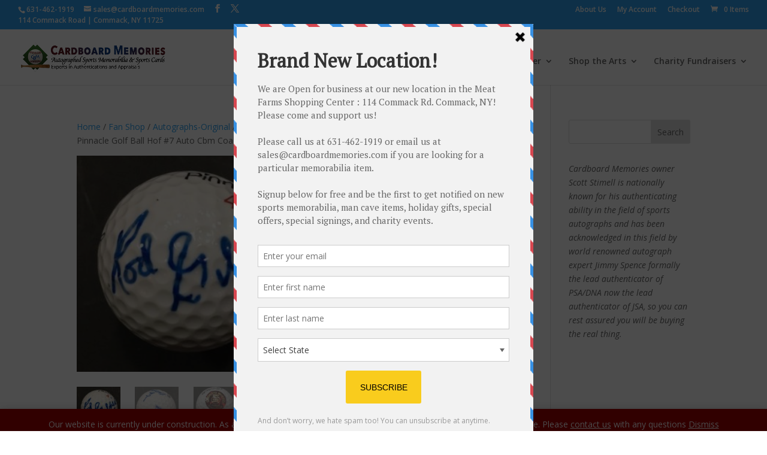

--- FILE ---
content_type: text/css
request_url: https://www.cardboardmemories.com/wp-content/themes/Divi-child/style.css?ver=4.27.4
body_size: -19
content:
/*!
Theme Name: Divi Child
Theme URI: /wp-conent/themes/Divi-child/
Author: Donna Jacobs
Author URI: http://webdevlite.com
Version: 1.0
Template: Divi
Text Domain: Divi-child
*/


/*--------------------------------------------------------------
>>> BEGIN CUSTOMIZATION
----------------------------------------------------------------*/


/*--------------------------------------------------------------
>>> BEGIN RESPONSIVE BEHAVIOR CUSTOMIZATION
----------------------------------------------------------------*/
